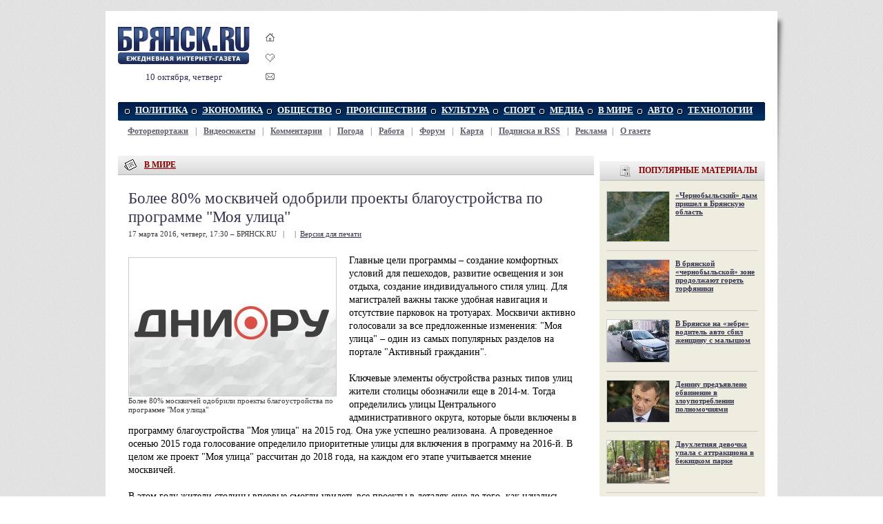

--- FILE ---
content_type: text/html; charset=windows-1251
request_url: https://briansk.ru/world/bolee-80-moskvichej-odobrili-proekty-blagoustrojstva-po-programme-moya-ulica.2016317.357634.html
body_size: 11228
content:
<!DOCTYPE HTML PUBLIC "-//W3C//DTD HTML 4.01 Transitional//EN" "http://www.w3.org/TR/html4/loose.dtd"><html><head><title>Более 80% москвичей одобрили проекты благоустройства по программе "Моя улица" &mdash; БРЯНСК.RU</title><meta name="description" content="Москвичи определили будущий облик улиц столицы в программе благоустройства 'Моя улица'"><meta name="keywords" content="Более 80% москвичей одобрили проекты благоустройства по программе 'Моя улица' брянск новости статьи bryansk briansk брянск.ру брянск.ru аналитика экономика политика общество спорт афиша происшествия новость брянская область клубы газета интернет-газета клинцы новозыбков сельцо бежица фокино фото news фоторепортажи"><meta name="og:title" content="Более 80% москвичей одобрили проекты благоустройства по программе "Моя улица" — БРЯНСК.RU"><meta name="og:site_name" content="БРЯНСК.RU"><meta name="og:image" content="/i/m357634.jpg"><link rel="stylesheet" type="text/css" href="/style1.css"><link rel="icon" type="image/x-icon" href="/favicon.ico"><link rel="shortcut icon" href="/favicon.ico"><script language="javascript" type="text/javascript" > function bookmark() { if (document.all) window.external.AddFavorite(location.href, document.title); else if (window.sidebar) window.sidebar.addPanel(document.title, location.href, "http://briansk.ru"); } </script><link rel="search" type="application/opensearchdescription+xml" title="БРЯНСК.RU" href="/search/opensearch.xml"/><!-- VK comments init --><script type="text/javascript" src="//vk.com/js/api/openapi.js?105"></script><script type="text/javascript"> VK.init({apiId: 1994749, onlyWidgets: true}); </script><!-- FACEBOOK comments init --><div id="fb-root"></div><script>(function(d, s, id) { var js, fjs = d.getElementsByTagName(s)[0]; if (d.getElementById(id)) return; js = d.createElement(s); js.id = id; js.src = "//connect.facebook.net/ru_RU/all.js#xfbml=1"; fjs.parentNode.insertBefore(js, fjs); }(document, 'script', 'facebook-jssdk'));</script><meta property="fb:admins" content="vadim.korchagin"/></head><body link="#35354f" vlink="#5f5f6b"><div align="center"><div style="display:none;"><noindex><script type="text/javascript">document.write("<img src='//counter.yadro.ru/hit?r" + escape(document.referrer) + ((typeof(screen)=="undefined")?"":";s"+screen.width+"*"+screen.height+"*"+(screen.colorDepth?screen.colorDepth:screen.pixelDepth)) + ";u" + escape(document.URL) +";i" + escape("Жж"+document.title.substring(0,80)) + ";" + Math.random() + "' width=1 height=1 alt=''>")</script><img src="//counter.rambler.ru/top100.cnt?777661" alt="" width=1 height=1 border=0></noindex></div><div id="main-bg"><div id="main" align="left"><!-- Основа --><table id="logo" cellspacing=0 cellpadding=0><tr><td><a href="/" title="БРЯНСК.RU - briansk.ru"><img src="/img/logo_var.png" title="БРЯНСК.RU - briansk.ru" alt="БРЯНСК.RU" width=191 height=58></a><p />10 октября, четверг </td><td id="logo-icons"><a href="javascript:void(0);" title="Сделать стартовой БРЯНСК.RU" onClick="this.style.behavior='url(#default#homepage)';this.setHomePage('https://briansk.ru');return false;"><img src="/img/domik.gif" border=0 alt="Сделать стартовой" style="padding-bottom:14px;"></a><br><a href="javascript:bookmark()" title="Добавить БРЯНСК.RU в Избранное" onClick="if (document.all) {window.external.AddFavorite(location.href,document.title); return false;}"><img src="/img/izbrannoe.gif" border=0 alt="Добавить в избранное" style="padding-bottom:11px;"></a><br><a href="mailto:info@briansk.ru" title="Письмо в редакцию БРЯНСК.RU"><img src="/img/mail.gif" border=0 alt="Письмо в редакцию"></a></td><td><iframe id='a9efab2d' name='a9efab2d' src='https://briansk.ru/reklama/delivery/afr.php?campaignid=3' frameborder='0' scrolling='no' width='690' height='90'><a href='https://briansk.ru/reklama/delivery/ck.php?n=a7adc22a' target='_blank'><img src='https://briansk.ru/reklama/delivery/avw.php?campaignid=3&amp;n=a7adc22a' border='0' alt='' /></a></iframe>
</td></tr></table><!-- Меню --><table class="mnt" cellspacing=0 cellpadding=0><tr><td align="left" width=5><img src="/img/menu_l.gif"></td><td id="mn"><a href="/politics/">ПОЛИТИКА</a></td><td id="mn"><a href="/economy/">ЭКОНОМИКА</a></td><td id="mn"><a href="/society/">ОБЩЕСТВО</a></td><td id="mn"><a href="/incidents/">ПРОИСШЕСТВИЯ</a></td><td id="mn"><a href="/afisha/">КУЛЬТУРА</a></td><td id="mn"><a href="/sport/">СПОРТ</a></td><td id="mn"><a href="/media/">МЕДИА</a></td><td id="mn"><a href="/world/">В МИРЕ</a></td><td id="mn"><a href="/auto/">АВТО</a></td><td id="mn"><a href="/tech/">ТЕХНОЛОГИИ</a></td><td align="right" width=15><img src="/img/menu_r.gif"></td></tr></table><table style="margin:8px 0 8px 0;" cellspacing=0 cellpadding=0><tr><td id="smn"><b><a href="/photos/" title="Фоторепортажи из Брянска">Фоторепортажи</a></a></b> | <b><a href="/video/" title="Видеосюжеты о Брянске">Видеосюжеты</a></a></b> | <b><a href="/talk/" title="Комментарии">Комментарии</a></b> | <b><a href="/pogoda/" title="Погода в Брянске и Брянской области">Погода</a></b> | <b><a href="/rabota/" title="Работа в Брянске и Брянской области">Работа</a></b> | <b><a href="/forum/" title="Форум Брянска">Форум</a></b> | <b><a href="/karta/" title="Карта Брянска и Брянской области">Карта</a></b> | <b><a href="/subscribe/" title="Подписка на новости БРЯНСК.RU по почте и RSS">Подписка и RSS</a></b> | <b><a href="/about/price.html" title="Интернет-реклама в БРЯНСК.RU">Реклама</a></b>| <b><a href="/about/" title="О газете БРЯНСК.RU">О газете</a></b></td></tr></table> 
<!-- /Меню --> 
<!-- Центральная часть --><table style="margin-top:20px;" cellspacing=0 cellpadding=0><tr><td valign="top" style="padding-right:8px;width:690px;"><!-- Левая колонка --><div id="hdr" style="margin-top:8px;"><img src="/img/icon_main.gif" align="absmiddle"><a href="/world/">В МИРЕ</a></div><div style="padding:20px 20px 20px 15px;background-color:#ffffff;" id="more"><div id="more"><h1>Более 80% москвичей одобрили проекты благоустройства по программе "Моя улица"</h1><div class="sgray">17 марта 2016, четверг, 17:30 &ndash; БРЯНСК.RU &nbsp; | &nbsp; &nbsp; | &nbsp;<a href="/print/357634.html" style="color:#35354f;">Версия для печати</a></div><div style="padding: 22px 0 0 0;"></div><div style="float:left;margin:5px 20px 10px 0;width:300px;"><a href="/world/bolee-80-moskvichej-odobrili-proekty-blagoustrojstva-po-programme-moya-ulica.2016317.357634.html"><img src="/i/m357634.jpg" width=300 height=200 title="Более 80% москвичей одобрили проекты благоустройства по программе &quot;Моя улица&quot;" alt="Более 80% москвичей одобрили проекты благоустройства по программе &quot;Моя улица&quot;" style="border:1px solid #cccccc;"></a><br><div class="sgray">Более 80% москвичей одобрили проекты благоустройства по программе &quot;Моя улица&quot;</div></div> Главные цели программы – создание комфортных условий для пешеходов, развитие освещения и зон отдыха, создание индивидуального стиля улиц. Для магистралей важны также удобная навигация и отсутствие парковок на тротуарах. Москвичи активно голосовали за все предложенные изменения: "Моя улица" – один из самых популярных разделов на портале "Активный гражданин". <br><br>Ключевые элементы обустройства разных типов улиц жители столицы обозначили еще в 2014-м. Тогда определились улицы Центрального административного округа, которые были включены в программу благоустройства "Моя улица" на 2015 год. Она уже успешно реализована. А проведенное осенью 2015 года голосование определило приоритетные улицы для включения в программу на 2016-й. В целом же проект "Моя улица" рассчитан до 2018 года, на каждом его этапе учитывается мнение москвичей.<br><br>В этом году жители столицы впервые смогли увидеть все проекты в деталях еще до того, как начались работы на объектах. Они созданы авторскими коллективами с учетом итогов предыдущих голосований на "Активном гражданине". Особое внимание дизайнеры уделили зеленым оазисам в городе. В работе над проектами участвовали более 30 архитектурных мастерских из России, Германии, Голландии, Китая, Дании, Швейцарии, США, Франции. Общей координацией масштабных работ проекта занималось московское консалтинговое бюро "Стрелка".<br><br>За неделю в голосовании на портале "Активный гражданин" приняли участие около 150 000 человек. Особый интерес москвичей вызвали проекты изменений на Садовом и Бульварном кольце и Тверской улице. Одна из ключевых особенностей плана для Тверской – возвращение на улицу знаменитой липовой аллеи, вырубленной в 90-х. Этот проект поддержали более 87% пользователей.<br><br>Около 5% посетителей портала не просто проголосовали за предложенные варианты, но и воспользовались возможностью оставить свои предложения. Все замечания москвичей в ближайшие дни обработают и передадут специалистам.<p align='right'><a href='http://briansk.ru'>БРЯНСК.RU</a></p><p align='right'><small>Источник: <noindex><a href='http://dni.ru' rel='nоfollow noindex'>Дни.ру</a></noindex></small></p><hr></div><table align="center"><td><img src="/img/icon_opinion.gif" align="absmiddle">&nbsp;</td><td style="width:20px;">&nbsp;</td><td align=right><img src="/img/icon_printer.gif" width=16 height=16 align="absmiddle">&nbsp;<a href="/print/357634.html" style="color:#35354f;">Версия для печати</a></td><td style="width:20px;">&nbsp;</td><td align=right><img src="/img/mail.gif" width=16 height=16 align="absmiddle">&nbsp;<a href="/subscribe/" style="color:#35354f;">Подписаться на новости</a></td><td style="width:20px;">&nbsp;</td><td align=right><img src="/img/domik.gif" width=16 height=16 align="absmiddle">&nbsp;<a href="/" style="color:#35354f;">На главную</a></td></table><script type="text/javascript">document.write("<div style='display:none;'><iframe src='/counter/?nid=357634' width=1 height=1 marginwidth=0 marginheight=0 scrolling=no frameborder=0></iframe></div>")</script><br><script> /* uptolike share begin */ (function(d,c){ var up=d.createElement('script'), s=d.getElementsByTagName('script')[0], r=Math.floor(Math.random() * 1000000); var cmp = c + Math.floor(Math.random() * 10000); var url = window.location.href; window["__uptolike_widgets_settings_"+cmp] = { }; d.write("<div id='"+cmp+"' class='__uptlk' data-uptlkwdgtId='"+r+"'></div>"); up.type = 'text/javascript'; up.async = true; up.src = "//w.uptolike.com/widgets/v1/widgets.js?b=fb.tw.ok.vk.gp.mr.lj.bm&id=632165&o=1&m=1&sf=2&ss=2&sst=5&c1=ededed&c1a=0.0&c3=ff9300&c5=ffffff&mc=1&c2=000000&c4=ffffff&c4a=1.0&mcs=1&sel=1&fol=0&sel=1&he=1&c=" + cmp + "&url="+encodeURIComponent(url); s.parentNode.insertBefore(up, s); })(document,"__uptlk"); /* uptolike share end */ </script><br></div>
 <table id="sth"><tr><td id="hdr"><img src="/img/icon_paper-pen.gif"><a href="/world/">В РОССИИ И МИРЕ</a>: ПОСЛЕДНИЕ НОВОСТИ</td><td id="hdr1"><div id="s_11_a"><a href="javascript:loadXMLDoc('/stream.php?stream=11&limit=10','s_11','next','10');">Ещё</a> &rarr; &nbsp;</div></td></tr></table><div id="s_11" class="tbox"><table cellspacing=0 cellpadding=0><tr><td id=s1><div>сегодня, 11:16<br><a href="/world/osobye-ekonomicheskie-zony-poyavyatsya-v-treh-regionah-rossii.2025310.358488.html">Особые экономические зоны появятся в трех регионах России</a><p>В трех регионах России появятся новые особые экономические зоны, что создаст дополнительные возможности для развития бизнеса и привлечения инвестиций..&raquo;</div><div>15-10-2024, 20:07<br><a href="/world/v-glubine-ekrana-master-klass-po-remontu-televizorov.20241015.358482.html"><img src="/i/m358482_90.jpg"> В глубине экрана: Мастер-класс по ремонту телевизоров</a><p>В современном мире телевизоры играют ключевую роль в быту, предоставляя доступ к миру развлечений, информации и образования..&raquo;</div><div>15-5-2024, 14:52<br><a href="/world/pogruzhenie-v-mir-futbola-onlajn-dlya-poklonnikov-igry.2024515.358479.html"><img src="/i/m358479_90.jpg"> Погружение в мир футбола онлайн: для поклонников Игры</a><p>Футбол, как спортивное явление, вдохновляет и объединяет миллионы людей по всему миру. В эпоху цифровых технологий онлайн трансляции футбольных матчей становятся неотъемлемой частью жизни поклонников этой игры..&raquo;</div><div>29-4-2024, 09:19<br><a href="/world/zajm-bez-proverok.2024429.358478.html"><img src="/i/m358478_90.jpg"> Займ без проверок</a><p>Взятие займ без проверок может быть связано с высокими рисками. Кредитные организации обычно проводят проверку кредитной истории заемщика, чтобы оценить его платежеспособность и надежность..&raquo;</div><div>9-12-2021, 11:51<br><a href="/world/totalizatory-chto-eto-takoe-ichem-oni-otlichayutsya-otobychnyh-stavok.2021129.358475.html"><img src="/i/m358475_90.jpg"> Тотализаторы: что это такое и чем они отличаются от обычных ставок?</a><p>Первая ассоциация со словом «тотализатор» у многих — это скачки, которые были так популярны в середине  XX века в США..&raquo;</div></td><td bgcolor="#e3e3e3"><img src="/img/px.gif" width=1></td><td id=s1><div>13-9-2021, 13:35<br><a href="/world/igrat-v-besplatnye-igrovye-avtomaty-v-onlajn-klube-vulkan.2021913.358474.html"><img src="/i/m358474_90.jpg"> Играть в бесплатные игровые автоматы в онлайн-клубе Вулкан</a><p>Особенности запуска автоматов в режиме демо. Переходите на официальный сайт казино Вулкан, чтобы поиграть в онлайн-слоты бесплатно без ограничений по времени...&raquo;</div><div>25-5-2021, 16:42<br><a href="/world/stoit-li-poseshat-oftalmologa-pri-zamene-ochkov.2021525.358472.html"><img src="/i/m358472_90.jpg"> Стоит ли посещать офтальмолога при замене очков?</a><p>Во Франции с 2016 года можно заменить очки и без рецепта офтальмолога. Если в оптике вы представите последний полученный рецепт на очки, вам без проблем подберут новые..&raquo;</div><div>27-2-2017, 01:11<br><a href="/world/poigrat-v-kazino-vulkan.2017227.358469.html">Поиграть в казино Вулкан</a><p>Фанаты онлайн гэмблинга всегда могут наведаться в казино Вулкан, чтобы зарядиться порцией адреналина..&raquo;</div><div>24-2-2017, 16:35<br><a href="/world/uspeshnye-igroki-predpochitayut-igrovye-avtomaty-vulkan.2017224.358468.html"><img src="/i/m358468_90.jpg"> Успешные игроки предпочитают игровые автоматы Вулкан</a><p>Зарабатывать на игровых автоматах и слотах возможно не только полагаясь на удачу, но и прилагая усилия, в особенности, если использовать специальные стратегии..&raquo;</div><div>20-2-2017, 10:18<br><a href="/world/novoe-kazino-super-slots-pomozhet-voplotit-vashi-mechty-v-realnost.2017220.358467.html"><img src="/i/m358467_90.jpg"> Новое казино Супер Слотс поможет воплотить ваши мечты в реальность</a><p>Виртуальное казино любого типа – это отличная площадка для того чтобы заработать если не состояние, то как минимум - хорошие деньги..&raquo;</div></td></tr></table></div> 
<div style="margin:8px 0 8px 0;">
</div><div style="background: url(/img/box_bg1.gif) repeat bottom left;"><table width=690 cellspacing=0 cellpadding=0><tr><td class="tn1"><a href="/world/na-armate-nazhali-ne-tu-knopku.2015525.339599.html"><img src="/i/m339599.jpg" width=300 height=200 alt="На &quot;Армате&quot; нажали не ту кнопку" align="left"></a></td><td class="tn2"><a href="/world/na-armate-nazhali-ne-tu-knopku.2015525.339599.html" class="mtitle">На "Армате" нажали не ту кнопку</a><p />Вице-премьер рассказал, что сильно волновался, когда наблюдал за парадом Победы на Красной площади..<img src="/img/more.gif"></td></tr></table><table width=690 cellspacing=0 cellpadding=5 style='padding:14px 0 12px 3px;'><tr><td id="t3" width="33%" valign="top"><span><a href="/world/kasyanov-menyaet-krym-na-grazhdanstvo-ssha.2015525.339588.html"><img src="/i/m339588_90.jpg"></a></span><div><a href="/world/kasyanov-menyaet-krym-na-grazhdanstvo-ssha.2015525.339588.html">Касьянов меняет Крым на гражданство США</a></div><div id="t3c"></div></td><td id="t3" width="33%" valign="top"><span><a href="/world/polyakov-vozglavit-andzhej-duda.2015525.339587.html"><img src="/i/m339587_90.jpg"></a></span><div><a href="/world/polyakov-vozglavit-andzhej-duda.2015525.339587.html">Поляков возглавит Анджей Дуда</a></div><div id="t3c"></div></td><td id="t3" width="33%" valign="top"><span><a href="/world/zhenu-bojca-ajdara-ubili-vmeste-s-mozgovym.2015524.339582.html"><img src="/i/m339582_90.jpg"></a></span><div><a href="/world/zhenu-bojca-ajdara-ubili-vmeste-s-mozgovym.2015524.339582.html">Жену бойца "Айдара" убили вместе с Мозговым</a></div><div id="t3c"></div></td></tr></table></div><div style="background: url(/img/box_bg1.gif) repeat bottom left;"><table width=690 cellspacing=0 cellpadding=5 style='padding:14px 0 3px 3px;'><tr><td id="t3" width="33%" valign="top"><span><a href="/world/ubijcy-mozgovogo-trebuut-ot-kieva-nagradu.2015524.339575.html"><img src="/i/m339575_90.jpg"></a></span><div><a href="/world/ubijcy-mozgovogo-trebuut-ot-kieva-nagradu.2015524.339575.html">Убийцы Мозгового требуют от Киева награду</a></div><div id="t3c"></div></td><td id="t3" width="33%" valign="top"><span><a href="/world/tailand-trebuet-ot-ssha-ubrat-svoi-samolety.2015524.339569.html"><img src="/i/m339569_90.jpg"></a></span><div><a href="/world/tailand-trebuet-ot-ssha-ubrat-svoi-samolety.2015524.339569.html">Таиланд требует от США убрать свои самолеты</a></div><div id="t3c"></div></td><td id="t3" width="33%" valign="top"><span><a href="/world/v-moskve-obokrali-kvartiru-grachevskogo.2015524.339567.html"><img src="/i/m339567_90.jpg"></a></span><div><a href="/world/v-moskve-obokrali-kvartiru-grachevskogo.2015524.339567.html">В Москве обокрали квартиру Грачевского</a></div><div id="t3c"></div></td></tr></table></div> 
<!-- Рубрики --><!-- /Левая колонка (основная) --></td><td valign="top" width=240 style="overflow:hidden;"><!-- Правая колонка (дополнительная) --><div style="padding-top:8px;" -->
	<script type="text/javascript">
<!--
var _acic={dataProvider:10};(function(){var e=document.createElement("script");e.type="text/javascript";e.async=true;e.src="https://www.acint.net/aci.js";var t=document.getElementsByTagName("script")[0];t.parentNode.insertBefore(e,t)})()
//-->
</script>
</div>



<div id="hdr3"><img src="/img/i-popular.png">ПОПУЛЯРНЫЕ МАТЕРИАЛЫ</div><div id="rbl1" style="padding-top:0;"><div id=t2><br><span><a href="/society/chernobylskij-dym-prishel-v-bryanskuyu-oblast.2015810.345175.html"><img src="/i/m345175_90.jpg"></a></span><div><a href="/society/chernobylskij-dym-prishel-v-bryanskuyu-oblast.2015810.345175.html">«Чернобыльский» дым пришел в Брянскую область</a></div><div id="t2c"></div><hr><span><a href="/society/v-chernobylskoj-zone-prodolzhat-goret-torfyaniki.201571.342416.html"><img src="/i/m342416_90.jpg"></a></span><div><a href="/society/v-chernobylskoj-zone-prodolzhat-goret-torfyaniki.201571.342416.html">В брянской «чернобыльской» зоне продолжают гореть торфяники</a></div><div id="t2c"></div><hr><span><a href="/incidents/v-bryanske-na-zebre-voditel-avto-sbil-zhenshinu-s-malyshom.2015610.340878.html"><img src="/i/m340878_90.jpg"></a></span><div><a href="/incidents/v-bryanske-na-zebre-voditel-avto-sbil-zhenshinu-s-malyshom.2015610.340878.html">В Брянске на «зебре» водитель авто сбил женщину с малышом</a></div><div id="t2c"></div><hr><span><a href="/incidents/deninu-predyavleno-obvinenie-v-zloupotreblenii-polnomochiyami.2015521.339390.html"><img src="/i/m339390_90.jpg"></a></span><div><a href="/incidents/deninu-predyavleno-obvinenie-v-zloupotreblenii-polnomochiyami.2015521.339390.html">Денину предъявлено обвинение в злоупотреблении полномочиями</a></div><div id="t2c"></div><hr><span><a href="/incidents/dvuhletnyaya-devochka-upala-s-attrakciona-v-bezhickom-parke.2015514.338877.html"><img src="/i/m338877_90.jpg"></a></span><div><a href="/incidents/dvuhletnyaya-devochka-upala-s-attrakciona-v-bezhickom-parke.2015514.338877.html">Двухлетняя девочка упала с аттракциона в бежицком парке</a></div><div id="t2c"></div><hr><span><a href="/society/v-bryanskom-soyuze-pisatelej-procvetaet-gruppovshina.2015429.337892.html"><img src="/i/m337892_90.jpg"></a></span><div><a href="/society/v-bryanskom-soyuze-pisatelej-procvetaet-gruppovshina.2015429.337892.html">В брянском Союзе Писателей процветает «групповщина»</a></div><div id="t2c"></div><hr><span><a href="/incidents/na-pashu-v-bryanske-lihach-sbil-dvuh-detej-odnogo-nasmert.2015413.336642.html"><img src="/i/m336642_90.jpg"></a></span><div><a href="/incidents/na-pashu-v-bryanske-lihach-sbil-dvuh-detej-odnogo-nasmert.2015413.336642.html">На Пасху в Брянске лихач сбил двух детей, одного – насмерть</a></div><div id="t2c"></div><hr><span><a href="/society/sudki-mogut-stat-zonoj-svobodnogo-tvorchestva.201547.336204.html"><img src="/i/m336204_90.jpg"></a></span><div><a href="/society/sudki-mogut-stat-zonoj-svobodnogo-tvorchestva.201547.336204.html">Судки могут стать зоной свободного творчества</a></div><div id="t2c"></div></div>
</div><div id="ads240"><div style="margin-top:8px">
<script type="text/javascript">
<!--
var _acic={dataProvider:10};(function(){var e=document.createElement("script");e.type="text/javascript";e.async=true;e.src="https://www.acint.net/aci.js";var t=document.getElementsByTagName("script")[0];t.parentNode.insertBefore(e,t)})()
//-->
</script><!--259306633026--><div id='TQ9R_259306633026'></div>
</div>

</div><div id="hdr3"><img src="/img/i-balloon.png"><a href="/forum/">ОБСУЖДЕНИЯ</a></div><div id="rbl" style="padding-top:0px;"><div id=p3> <div>комментариев - 1, 15-1-2017</div><a href="/forum/showthread.php?t=407447#463969">Два тунеядца напали на пенсионера в подъезде его дома</a><div>комментариев - 2, 8-11-2016</div><a href="/forum/showthread.php?t=407391#463935">В Брянской области катастрофически не хватает рабочих рук</a><div>комментариев - 1, 20-7-2016</div><a href="/forum/showthread.php?t=407449#463852">Автоинспекторы просят брянцев жаловаться на плохие дороги</a><div>комментариев - 19, 23-11-2015</div><a href="/forum/showthread.php?t=364919#463701">Не забудем! Не простим!</a><div>комментариев - 1, 18-9-2015</div><a href="/forum/showthread.php?t=407430#463632">Главой Стародубского района избран Владимир Ковалев</a><div>комментариев - 1, 24-8-2015</div><a href="/forum/showthread.php?t=407451#463619">На ярмарках выходного дня брянцы расхватали картофель</a><div>комментариев - 1, 23-8-2015</div><a href="/forum/showthread.php?t=407435#463618">Брянская красавица и ее жених предстали перед судом</a><div>комментариев - 1, 19-8-2015</div><a href="/forum/showthread.php?t=407385#463575">Брянские любители роскошных авто заплатят 17 миллионов рублей</a><div>комментариев - 8, 18-8-2015</div><a href="/forum/showthread.php?t=407324#463574">На выборах губернатора Брянской области победил Богомаз</a><div>комментариев - 3, 12-8-2015</div><a href="/forum/showthread.php?t=407173#463465">В Советском районе Брянска запланирован ремонт дворов</a><div>комментариев - 4, 12-8-2015</div><a href="/forum/showthread.php?t=406963#463464">Сражаться за губернаторское кресло продолжат три кандидата</a><div>комментариев - 2, 11-8-2015</div><a href="/forum/showthread.php?t=374373#463463">Роскомнадзор начал охоту на мат в СМИ</a><div>комментариев - 1, 26-7-2015</div><a href="/forum/showthread.php?t=405959#463376">Денину предъявлено обвинение в злоупотреблении полномочиями</a> 
</div></div><div id="ads240"></div><div id="hdr3"><img src="/img/px.gif" height=28>РЕКЛАМА</div>
<div id="rbl">
	<!--5c3f7-->
	
	
</div>
<div style="margin-top:8px;padding: 8px 8px 8px 8px;border:1px solid #ccc;">
	<p style="font-size:9px;margin:0 0 8px 0;" align="right">Контекстная реклама</p>
	<!--fcaf08e0--><!--fcaf08e0-->
</div>

<div id="hdr3"><img src="/img/i-umbrella.png"><a href="/pogoda/">ПОГОДА В БРЯНСКЕ</a></div><div id="rbl"><center><p align=center><b><big>Извините, прогноз временно недоступен.</big></b><br><br><div style="width:200px;text-align:left;"><p><b><a href="/pogoda/#obl">Погода в Брянской области</a></b><br><small><a href="/pogoda/3017.html">Дятьково</a>, <a href="/pogoda/5968.html">Новозыбков</a>, <a href="/pogoda/4071.html">Клинцы</a>, <a href="/pogoda/8467.html">Унеча</a>, <a href="/pogoda/6846.html">Почеп</a>, <a href="/pogoda/3197.html">Жуковка</a>, <a href="/pogoda/8282.html">Трубчевск</a>, <a href="/pogoda/7851.html">Суземка</a> ...</small></div></center></div><div id="ads240"></div><!-- /Правая колонка --></td></tr></table><!-- /Центральная часть --><!-- Подвал --> <!-- Меню --><div style="padding-top:8px;"><table class="mnt" cellspacing=0 cellpadding=0><tr><td align="left" width=5><img src="/img/menu_l.gif"></td><td id="mn"><a href="/politics/">ПОЛИТИКА</a></td><td id="mn"><a href="/economy/">ЭКОНОМИКА</a></td><td id="mn"><a href="/society/">ОБЩЕСТВО</a></td><td id="mn"><a href="/incidents/">ПРОИСШЕСТВИЯ</a></td><td id="mn"><a href="/afisha/">КУЛЬТУРА</a></td><td id="mn"><a href="/sport/">СПОРТ</a></td><td id="mn"><a href="/media/">МЕДИА</a></td><td id="mn"><a href="/world/">В МИРЕ</a></td><td id="mn"><a href="/auto/">АВТО</a></td><td id="mn"><a href="/tech/">ТЕХНОЛОГИИ</a></td><td align="right" width=15><img src="/img/menu_r.gif"></td></tr></table><table style="margin:8px 0 8px 0;" cellspacing=0 cellpadding=0><tr><td id="smn"><b><a href="/photos/" title="Фоторепортажи из Брянска">Фоторепортажи</a></a></b> | <b><a href="/video/" title="Видеосюжеты о Брянске">Видеосюжеты</a></a></b> | <b><a href="/talk/" title="Комментарии">Комментарии</a></b> | <b><a href="/pogoda/" title="Погода в Брянске и Брянской области">Погода</a></b> | <b><a href="/rabota/" title="Работа в Брянске и Брянской области">Работа</a></b> | <b><a href="/forum/" title="Форум Брянска">Форум</a></b> | <b><a href="/karta/" title="Карта Брянска и Брянской области">Карта</a></b> | <b><a href="/subscribe/" title="Подписка на новости БРЯНСК.RU по почте и RSS">Подписка и RSS</a></b> | <b><a href="/about/price.html" title="Интернет-реклама в БРЯНСК.RU">Реклама</a></b>| <b><a href="/about/" title="О газете БРЯНСК.RU">О газете</a></b></td></tr></table> 
</div><!-- /Меню --><table id="ftr" cellpadding=0 cellspacing=0><tr><td width="45%" style="padding-left:20px;"><b>Размещение рекламы в газете БРЯНСК.RU:</b><br><a href="/about/price.html">Прайс-лист</a>, тел. (4832) 37-19-38, почта <a href="mailto:info@briansk.ru">info@briansk.ru</a><br><b>Для информационных писем в редакцию:</b>&nbsp;<a href="mailto:news@briansk.ru">news@briansk.ru</a></td><td valign="bottom"><img src="/img/footer_du.gif"></td><td align="center" style="padding-left:20px;width:40%;"><img src="/img/arrow2.gif" width=10 height=13 align="absmiddle"><!-- Нашли ошибку? Выделите ее и нажмите Ctrl+Enter<br --> Архивы за <a href=/archive-2024/>2024</a>, <a href=/archive-2021/>2021</a>, <a href=/archive-2018/>2018</a>, <a href=/archive-2017/>2017</a>, <a href=/archive-2016/>2016</a>, <a href=/archive-2015/>2015</a>, <a href=/archive-2014/>2014</a>, <a href=/archive-2013/>2013</a>, <a href=/archive-2012/>2012</a>, <a href=/archive-2011/>2011</a>, <a href=/archive-2010/>2010</a>, <a href=/archive-2009/>2009</a>, <a href=/archive-2008/>2008</a>, <a href=/archive-2007/>2007</a>, <a href=/archive-2006/>2006</a>, <a href=/archive-2005/>2005</a> гг. </td><td valign="bottom"><img src="/img/footer_du.gif"></td><td style="padding:20px;"><!-- bryansknet.ru code was here --></td></tr><tr bgcolor="#d0d0d0"><td style="width:50%; padding-left:20px; font-size:12px;"><strong>2005&ndash;2015 &copy; Ежедневная интернет-газета БРЯНСК.RU</strong><br> При цитировании активная ссылка на <a href="https://briansk.ru">БРЯНСК.RU</a> обязательна<br> Материалы газеты могут содержать информацию <b>18+</b><br></td><td valign="top"><img src="/img/footer_dd.gif"></td><td align="center" style="width:40%;"> Открыв данный сайт, Вы соглашаетесь<br>с <a href="/oferta">Правилами cайта (договор-оферта)</a>.<br>Если вы не согласны с <a href="/oferta">Правилами</a>,<br>немедленно покиньте сайт!<br><!-- БРЯНСК.RU &ndash; это ежедневные новости Брянска, Фоторепортажи, Видеосюжеты, Погода в Брянске,<br>Почта, Форум, Работа в Брянске. --></td><td valign="top"><img src="/img/footer_dd.gif"></td><td style="padding:20px;"><noindex><!--LiveInternet logo--><a href="http://www.liveinternet.ru/click" target=_blank rel=nofollow><img src="//counter.yadro.ru/logo?16.2" border=0 title="LiveInternet: показано число просмотров за 24 часа, посетителей за 24 часа и за сегодня" alt="" width=88 height=31></a><!--/LiveInternet--></noindex></td></tr></table><!-- script async="async" src="//w.uptolike.com/widgets/v1/zp.js?pid=632165" type="text/javascript"></script --> 
<!-- /Подвал --><!-- / Основа --></div><img src="/img/sh4.png" id="sh4"></div></div><script type="text/javascript" src="/vengine.js" defer="defer"></script><script type="text/javascript" src="/ajax.js" defer="defer"></script></body></html>


--- FILE ---
content_type: application/javascript;charset=utf-8
request_url: https://w.uptolike.com/widgets/v1/widgets-batch.js?params=JTVCJTdCJTIycGlkJTIyJTNBJTIyNjMyMTY1JTIyJTJDJTIydXJsJTIyJTNBJTIyaHR0cHMlM0ElMkYlMkZicmlhbnNrLnJ1JTJGd29ybGQlMkZib2xlZS04MC1tb3NrdmljaGVqLW9kb2JyaWxpLXByb2VrdHktYmxhZ291c3Ryb2pzdHZhLXBvLXByb2dyYW1tZS1tb3lhLXVsaWNhLjIwMTYzMTcuMzU3NjM0Lmh0bWwlMjIlN0QlNUQ=&mode=0&callback=callback__utl_cb_share_176932261227851
body_size: 446
content:
callback__utl_cb_share_176932261227851([{
    "pid": "632165",
    "subId": 0,
    "initialCounts": {"fb":0,"tw":0,"tb":0,"ok":0,"vk":0,"ps":0,"gp":0,"mr":0,"lj":0,"li":0,"sp":0,"su":0,"ms":0,"fs":0,"bl":0,"dg":0,"sb":0,"bd":0,"rb":0,"ip":0,"ev":0,"bm":0,"em":0,"pr":0,"vd":0,"dl":0,"pn":0,"my":0,"ln":0,"in":0,"yt":0,"rss":0,"oi":0,"fk":0,"fm":0,"li":0,"sc":0,"st":0,"vm":0,"wm":0,"4s":0,"gg":0,"dd":0,"ya":0,"gt":0,"wh":0,"4t":0,"ul":0,"vb":0,"tm":0},
    "forceUpdate": ["fb","ok","vk","ps","gp","mr","my"],
    "extMet": false,
    "url": "https%3A%2F%2Fbriansk.ru%2Fworld%2Fbolee-80-moskvichej-odobrili-proekty-blagoustrojstva-po-programme-moya-ulica.2016317.357634.html",
    "urlWithToken": "https%3A%2F%2Fbriansk.ru%2Fworld%2Fbolee-80-moskvichej-odobrili-proekty-blagoustrojstva-po-programme-moya-ulica.2016317.357634.html%3F_utl_t%3DXX",
    "intScr" : false,
    "intId" : 0,
    "exclExt": false
}
])

--- FILE ---
content_type: application/javascript;charset=utf-8
request_url: https://w.uptolike.com/widgets/v1/version.js?cb=cb__utl_cb_share_1769322611582316
body_size: 396
content:
cb__utl_cb_share_1769322611582316('1ea92d09c43527572b24fe052f11127b');